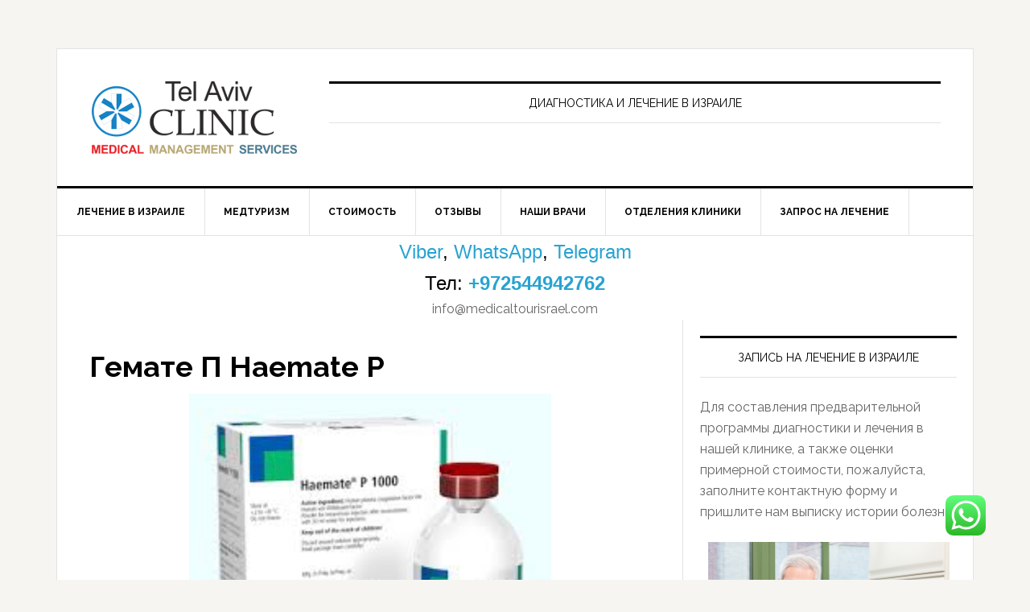

--- FILE ---
content_type: text/html; charset=UTF-8
request_url: https://www.medicaltourisrael.com/?p=13450
body_size: 16694
content:
<!DOCTYPE html>
<html lang="ru-RU">
<head >
<meta charset="UTF-8" />
<meta name="description" content="Купить Гемате П, продам Haemate P: описание, инструкция, отзывы, цена Гемате П в Израиле и как заказать" />
<meta name="keywords" content="купить Гемате П, продам Haemate P, цена Гемате П, купить Haemate P" />
<meta name="viewport" content="width=device-width, initial-scale=1" />
<title>Купить Гемате П, продам Haemate P, цена и где заказать</title>
<meta name='robots' content='max-image-preview:large' />
	<style>img:is([sizes="auto" i], [sizes^="auto," i]) { contain-intrinsic-size: 3000px 1500px }</style>
	<link rel='dns-prefetch' href='//www.medicaltourisrael.com' />
<link rel='dns-prefetch' href='//static.addtoany.com' />
<link rel='dns-prefetch' href='//fonts.googleapis.com' />
<link rel="alternate" type="application/rss+xml" title="Лечение в Израиле: Tel Aviv CLINIC &raquo; Лента" href="https://www.medicaltourisrael.com/?feed=rss2" />
<link rel="alternate" type="application/rss+xml" title="Лечение в Израиле: Tel Aviv CLINIC &raquo; Лента комментариев" href="https://www.medicaltourisrael.com/?feed=comments-rss2" />
<link rel="canonical" href="https://www.medicaltourisrael.com/?p=13450" />
<script type="text/javascript">
/* <![CDATA[ */
window._wpemojiSettings = {"baseUrl":"https:\/\/s.w.org\/images\/core\/emoji\/16.0.1\/72x72\/","ext":".png","svgUrl":"https:\/\/s.w.org\/images\/core\/emoji\/16.0.1\/svg\/","svgExt":".svg","source":{"concatemoji":"https:\/\/www.medicaltourisrael.com\/wp-includes\/js\/wp-emoji-release.min.js?ver=6.8.3"}};
/*! This file is auto-generated */
!function(s,n){var o,i,e;function c(e){try{var t={supportTests:e,timestamp:(new Date).valueOf()};sessionStorage.setItem(o,JSON.stringify(t))}catch(e){}}function p(e,t,n){e.clearRect(0,0,e.canvas.width,e.canvas.height),e.fillText(t,0,0);var t=new Uint32Array(e.getImageData(0,0,e.canvas.width,e.canvas.height).data),a=(e.clearRect(0,0,e.canvas.width,e.canvas.height),e.fillText(n,0,0),new Uint32Array(e.getImageData(0,0,e.canvas.width,e.canvas.height).data));return t.every(function(e,t){return e===a[t]})}function u(e,t){e.clearRect(0,0,e.canvas.width,e.canvas.height),e.fillText(t,0,0);for(var n=e.getImageData(16,16,1,1),a=0;a<n.data.length;a++)if(0!==n.data[a])return!1;return!0}function f(e,t,n,a){switch(t){case"flag":return n(e,"\ud83c\udff3\ufe0f\u200d\u26a7\ufe0f","\ud83c\udff3\ufe0f\u200b\u26a7\ufe0f")?!1:!n(e,"\ud83c\udde8\ud83c\uddf6","\ud83c\udde8\u200b\ud83c\uddf6")&&!n(e,"\ud83c\udff4\udb40\udc67\udb40\udc62\udb40\udc65\udb40\udc6e\udb40\udc67\udb40\udc7f","\ud83c\udff4\u200b\udb40\udc67\u200b\udb40\udc62\u200b\udb40\udc65\u200b\udb40\udc6e\u200b\udb40\udc67\u200b\udb40\udc7f");case"emoji":return!a(e,"\ud83e\udedf")}return!1}function g(e,t,n,a){var r="undefined"!=typeof WorkerGlobalScope&&self instanceof WorkerGlobalScope?new OffscreenCanvas(300,150):s.createElement("canvas"),o=r.getContext("2d",{willReadFrequently:!0}),i=(o.textBaseline="top",o.font="600 32px Arial",{});return e.forEach(function(e){i[e]=t(o,e,n,a)}),i}function t(e){var t=s.createElement("script");t.src=e,t.defer=!0,s.head.appendChild(t)}"undefined"!=typeof Promise&&(o="wpEmojiSettingsSupports",i=["flag","emoji"],n.supports={everything:!0,everythingExceptFlag:!0},e=new Promise(function(e){s.addEventListener("DOMContentLoaded",e,{once:!0})}),new Promise(function(t){var n=function(){try{var e=JSON.parse(sessionStorage.getItem(o));if("object"==typeof e&&"number"==typeof e.timestamp&&(new Date).valueOf()<e.timestamp+604800&&"object"==typeof e.supportTests)return e.supportTests}catch(e){}return null}();if(!n){if("undefined"!=typeof Worker&&"undefined"!=typeof OffscreenCanvas&&"undefined"!=typeof URL&&URL.createObjectURL&&"undefined"!=typeof Blob)try{var e="postMessage("+g.toString()+"("+[JSON.stringify(i),f.toString(),p.toString(),u.toString()].join(",")+"));",a=new Blob([e],{type:"text/javascript"}),r=new Worker(URL.createObjectURL(a),{name:"wpTestEmojiSupports"});return void(r.onmessage=function(e){c(n=e.data),r.terminate(),t(n)})}catch(e){}c(n=g(i,f,p,u))}t(n)}).then(function(e){for(var t in e)n.supports[t]=e[t],n.supports.everything=n.supports.everything&&n.supports[t],"flag"!==t&&(n.supports.everythingExceptFlag=n.supports.everythingExceptFlag&&n.supports[t]);n.supports.everythingExceptFlag=n.supports.everythingExceptFlag&&!n.supports.flag,n.DOMReady=!1,n.readyCallback=function(){n.DOMReady=!0}}).then(function(){return e}).then(function(){var e;n.supports.everything||(n.readyCallback(),(e=n.source||{}).concatemoji?t(e.concatemoji):e.wpemoji&&e.twemoji&&(t(e.twemoji),t(e.wpemoji)))}))}((window,document),window._wpemojiSettings);
/* ]]> */
</script>
<link rel='stylesheet' id='ht_ctc_main_css-css' href='https://www.medicaltourisrael.com/wp-content/plugins/click-to-chat-for-whatsapp/new/inc/assets/css/main.css?ver=4.33' type='text/css' media='all' />
<link rel='stylesheet' id='news-pro-theme-css' href='https://www.medicaltourisrael.com/wp-content/themes/news-pro/style.css?ver=3.0.2' type='text/css' media='all' />
<style id='wp-emoji-styles-inline-css' type='text/css'>

	img.wp-smiley, img.emoji {
		display: inline !important;
		border: none !important;
		box-shadow: none !important;
		height: 1em !important;
		width: 1em !important;
		margin: 0 0.07em !important;
		vertical-align: -0.1em !important;
		background: none !important;
		padding: 0 !important;
	}
</style>
<link rel='stylesheet' id='wp-block-library-css' href='https://www.medicaltourisrael.com/wp-includes/css/dist/block-library/style.min.css?ver=6.8.3' type='text/css' media='all' />
<style id='classic-theme-styles-inline-css' type='text/css'>
/*! This file is auto-generated */
.wp-block-button__link{color:#fff;background-color:#32373c;border-radius:9999px;box-shadow:none;text-decoration:none;padding:calc(.667em + 2px) calc(1.333em + 2px);font-size:1.125em}.wp-block-file__button{background:#32373c;color:#fff;text-decoration:none}
</style>
<style id='global-styles-inline-css' type='text/css'>
:root{--wp--preset--aspect-ratio--square: 1;--wp--preset--aspect-ratio--4-3: 4/3;--wp--preset--aspect-ratio--3-4: 3/4;--wp--preset--aspect-ratio--3-2: 3/2;--wp--preset--aspect-ratio--2-3: 2/3;--wp--preset--aspect-ratio--16-9: 16/9;--wp--preset--aspect-ratio--9-16: 9/16;--wp--preset--color--black: #000000;--wp--preset--color--cyan-bluish-gray: #abb8c3;--wp--preset--color--white: #ffffff;--wp--preset--color--pale-pink: #f78da7;--wp--preset--color--vivid-red: #cf2e2e;--wp--preset--color--luminous-vivid-orange: #ff6900;--wp--preset--color--luminous-vivid-amber: #fcb900;--wp--preset--color--light-green-cyan: #7bdcb5;--wp--preset--color--vivid-green-cyan: #00d084;--wp--preset--color--pale-cyan-blue: #8ed1fc;--wp--preset--color--vivid-cyan-blue: #0693e3;--wp--preset--color--vivid-purple: #9b51e0;--wp--preset--gradient--vivid-cyan-blue-to-vivid-purple: linear-gradient(135deg,rgba(6,147,227,1) 0%,rgb(155,81,224) 100%);--wp--preset--gradient--light-green-cyan-to-vivid-green-cyan: linear-gradient(135deg,rgb(122,220,180) 0%,rgb(0,208,130) 100%);--wp--preset--gradient--luminous-vivid-amber-to-luminous-vivid-orange: linear-gradient(135deg,rgba(252,185,0,1) 0%,rgba(255,105,0,1) 100%);--wp--preset--gradient--luminous-vivid-orange-to-vivid-red: linear-gradient(135deg,rgba(255,105,0,1) 0%,rgb(207,46,46) 100%);--wp--preset--gradient--very-light-gray-to-cyan-bluish-gray: linear-gradient(135deg,rgb(238,238,238) 0%,rgb(169,184,195) 100%);--wp--preset--gradient--cool-to-warm-spectrum: linear-gradient(135deg,rgb(74,234,220) 0%,rgb(151,120,209) 20%,rgb(207,42,186) 40%,rgb(238,44,130) 60%,rgb(251,105,98) 80%,rgb(254,248,76) 100%);--wp--preset--gradient--blush-light-purple: linear-gradient(135deg,rgb(255,206,236) 0%,rgb(152,150,240) 100%);--wp--preset--gradient--blush-bordeaux: linear-gradient(135deg,rgb(254,205,165) 0%,rgb(254,45,45) 50%,rgb(107,0,62) 100%);--wp--preset--gradient--luminous-dusk: linear-gradient(135deg,rgb(255,203,112) 0%,rgb(199,81,192) 50%,rgb(65,88,208) 100%);--wp--preset--gradient--pale-ocean: linear-gradient(135deg,rgb(255,245,203) 0%,rgb(182,227,212) 50%,rgb(51,167,181) 100%);--wp--preset--gradient--electric-grass: linear-gradient(135deg,rgb(202,248,128) 0%,rgb(113,206,126) 100%);--wp--preset--gradient--midnight: linear-gradient(135deg,rgb(2,3,129) 0%,rgb(40,116,252) 100%);--wp--preset--font-size--small: 13px;--wp--preset--font-size--medium: 20px;--wp--preset--font-size--large: 36px;--wp--preset--font-size--x-large: 42px;--wp--preset--spacing--20: 0.44rem;--wp--preset--spacing--30: 0.67rem;--wp--preset--spacing--40: 1rem;--wp--preset--spacing--50: 1.5rem;--wp--preset--spacing--60: 2.25rem;--wp--preset--spacing--70: 3.38rem;--wp--preset--spacing--80: 5.06rem;--wp--preset--shadow--natural: 6px 6px 9px rgba(0, 0, 0, 0.2);--wp--preset--shadow--deep: 12px 12px 50px rgba(0, 0, 0, 0.4);--wp--preset--shadow--sharp: 6px 6px 0px rgba(0, 0, 0, 0.2);--wp--preset--shadow--outlined: 6px 6px 0px -3px rgba(255, 255, 255, 1), 6px 6px rgba(0, 0, 0, 1);--wp--preset--shadow--crisp: 6px 6px 0px rgba(0, 0, 0, 1);}:where(.is-layout-flex){gap: 0.5em;}:where(.is-layout-grid){gap: 0.5em;}body .is-layout-flex{display: flex;}.is-layout-flex{flex-wrap: wrap;align-items: center;}.is-layout-flex > :is(*, div){margin: 0;}body .is-layout-grid{display: grid;}.is-layout-grid > :is(*, div){margin: 0;}:where(.wp-block-columns.is-layout-flex){gap: 2em;}:where(.wp-block-columns.is-layout-grid){gap: 2em;}:where(.wp-block-post-template.is-layout-flex){gap: 1.25em;}:where(.wp-block-post-template.is-layout-grid){gap: 1.25em;}.has-black-color{color: var(--wp--preset--color--black) !important;}.has-cyan-bluish-gray-color{color: var(--wp--preset--color--cyan-bluish-gray) !important;}.has-white-color{color: var(--wp--preset--color--white) !important;}.has-pale-pink-color{color: var(--wp--preset--color--pale-pink) !important;}.has-vivid-red-color{color: var(--wp--preset--color--vivid-red) !important;}.has-luminous-vivid-orange-color{color: var(--wp--preset--color--luminous-vivid-orange) !important;}.has-luminous-vivid-amber-color{color: var(--wp--preset--color--luminous-vivid-amber) !important;}.has-light-green-cyan-color{color: var(--wp--preset--color--light-green-cyan) !important;}.has-vivid-green-cyan-color{color: var(--wp--preset--color--vivid-green-cyan) !important;}.has-pale-cyan-blue-color{color: var(--wp--preset--color--pale-cyan-blue) !important;}.has-vivid-cyan-blue-color{color: var(--wp--preset--color--vivid-cyan-blue) !important;}.has-vivid-purple-color{color: var(--wp--preset--color--vivid-purple) !important;}.has-black-background-color{background-color: var(--wp--preset--color--black) !important;}.has-cyan-bluish-gray-background-color{background-color: var(--wp--preset--color--cyan-bluish-gray) !important;}.has-white-background-color{background-color: var(--wp--preset--color--white) !important;}.has-pale-pink-background-color{background-color: var(--wp--preset--color--pale-pink) !important;}.has-vivid-red-background-color{background-color: var(--wp--preset--color--vivid-red) !important;}.has-luminous-vivid-orange-background-color{background-color: var(--wp--preset--color--luminous-vivid-orange) !important;}.has-luminous-vivid-amber-background-color{background-color: var(--wp--preset--color--luminous-vivid-amber) !important;}.has-light-green-cyan-background-color{background-color: var(--wp--preset--color--light-green-cyan) !important;}.has-vivid-green-cyan-background-color{background-color: var(--wp--preset--color--vivid-green-cyan) !important;}.has-pale-cyan-blue-background-color{background-color: var(--wp--preset--color--pale-cyan-blue) !important;}.has-vivid-cyan-blue-background-color{background-color: var(--wp--preset--color--vivid-cyan-blue) !important;}.has-vivid-purple-background-color{background-color: var(--wp--preset--color--vivid-purple) !important;}.has-black-border-color{border-color: var(--wp--preset--color--black) !important;}.has-cyan-bluish-gray-border-color{border-color: var(--wp--preset--color--cyan-bluish-gray) !important;}.has-white-border-color{border-color: var(--wp--preset--color--white) !important;}.has-pale-pink-border-color{border-color: var(--wp--preset--color--pale-pink) !important;}.has-vivid-red-border-color{border-color: var(--wp--preset--color--vivid-red) !important;}.has-luminous-vivid-orange-border-color{border-color: var(--wp--preset--color--luminous-vivid-orange) !important;}.has-luminous-vivid-amber-border-color{border-color: var(--wp--preset--color--luminous-vivid-amber) !important;}.has-light-green-cyan-border-color{border-color: var(--wp--preset--color--light-green-cyan) !important;}.has-vivid-green-cyan-border-color{border-color: var(--wp--preset--color--vivid-green-cyan) !important;}.has-pale-cyan-blue-border-color{border-color: var(--wp--preset--color--pale-cyan-blue) !important;}.has-vivid-cyan-blue-border-color{border-color: var(--wp--preset--color--vivid-cyan-blue) !important;}.has-vivid-purple-border-color{border-color: var(--wp--preset--color--vivid-purple) !important;}.has-vivid-cyan-blue-to-vivid-purple-gradient-background{background: var(--wp--preset--gradient--vivid-cyan-blue-to-vivid-purple) !important;}.has-light-green-cyan-to-vivid-green-cyan-gradient-background{background: var(--wp--preset--gradient--light-green-cyan-to-vivid-green-cyan) !important;}.has-luminous-vivid-amber-to-luminous-vivid-orange-gradient-background{background: var(--wp--preset--gradient--luminous-vivid-amber-to-luminous-vivid-orange) !important;}.has-luminous-vivid-orange-to-vivid-red-gradient-background{background: var(--wp--preset--gradient--luminous-vivid-orange-to-vivid-red) !important;}.has-very-light-gray-to-cyan-bluish-gray-gradient-background{background: var(--wp--preset--gradient--very-light-gray-to-cyan-bluish-gray) !important;}.has-cool-to-warm-spectrum-gradient-background{background: var(--wp--preset--gradient--cool-to-warm-spectrum) !important;}.has-blush-light-purple-gradient-background{background: var(--wp--preset--gradient--blush-light-purple) !important;}.has-blush-bordeaux-gradient-background{background: var(--wp--preset--gradient--blush-bordeaux) !important;}.has-luminous-dusk-gradient-background{background: var(--wp--preset--gradient--luminous-dusk) !important;}.has-pale-ocean-gradient-background{background: var(--wp--preset--gradient--pale-ocean) !important;}.has-electric-grass-gradient-background{background: var(--wp--preset--gradient--electric-grass) !important;}.has-midnight-gradient-background{background: var(--wp--preset--gradient--midnight) !important;}.has-small-font-size{font-size: var(--wp--preset--font-size--small) !important;}.has-medium-font-size{font-size: var(--wp--preset--font-size--medium) !important;}.has-large-font-size{font-size: var(--wp--preset--font-size--large) !important;}.has-x-large-font-size{font-size: var(--wp--preset--font-size--x-large) !important;}
:where(.wp-block-post-template.is-layout-flex){gap: 1.25em;}:where(.wp-block-post-template.is-layout-grid){gap: 1.25em;}
:where(.wp-block-columns.is-layout-flex){gap: 2em;}:where(.wp-block-columns.is-layout-grid){gap: 2em;}
:root :where(.wp-block-pullquote){font-size: 1.5em;line-height: 1.6;}
</style>
<link rel='stylesheet' id='dashicons-css' href='https://www.medicaltourisrael.com/wp-includes/css/dashicons.min.css?ver=6.8.3' type='text/css' media='all' />
<link rel='stylesheet' id='google-fonts-css' href='//fonts.googleapis.com/css?family=Raleway%3A400%2C700%7CPathway+Gothic+One&#038;ver=3.0.2' type='text/css' media='all' />
<link rel='stylesheet' id='recent-posts-widget-with-thumbnails-public-style-css' href='https://www.medicaltourisrael.com/wp-content/plugins/recent-posts-widget-with-thumbnails/public.css?ver=7.1.1' type='text/css' media='all' />
<link rel='stylesheet' id='addtoany-css' href='https://www.medicaltourisrael.com/wp-content/plugins/add-to-any/addtoany.min.css?ver=1.16' type='text/css' media='all' />
<script type="text/javascript" src="https://www.medicaltourisrael.com/wp-includes/js/jquery/jquery.min.js?ver=3.7.1" id="jquery-core-js"></script>
<script type="text/javascript" src="https://www.medicaltourisrael.com/wp-includes/js/jquery/jquery-migrate.min.js?ver=3.4.1" id="jquery-migrate-js"></script>
<script type="text/javascript" id="addtoany-core-js-before">
/* <![CDATA[ */
window.a2a_config=window.a2a_config||{};a2a_config.callbacks=[];a2a_config.overlays=[];a2a_config.templates={};a2a_localize = {
	Share: "Отправить",
	Save: "Сохранить",
	Subscribe: "Подписаться",
	Email: "E-mail",
	Bookmark: "В закладки!",
	ShowAll: "Показать все",
	ShowLess: "Показать остальное",
	FindServices: "Найти сервис(ы)",
	FindAnyServiceToAddTo: "Найти сервис и добавить",
	PoweredBy: "Работает на",
	ShareViaEmail: "Поделиться по электронной почте",
	SubscribeViaEmail: "Подписаться по электронной почте",
	BookmarkInYourBrowser: "Добавить в закладки",
	BookmarkInstructions: "Нажмите Ctrl+D или \u2318+D, чтобы добавить страницу в закладки",
	AddToYourFavorites: "Добавить в Избранное",
	SendFromWebOrProgram: "Отправлять с любого email-адреса или email-программы",
	EmailProgram: "Почтовая программа",
	More: "Подробнее&#8230;",
	ThanksForSharing: "Спасибо, что поделились!",
	ThanksForFollowing: "Спасибо за подписку!"
};
/* ]]> */
</script>
<script type="text/javascript" defer src="https://static.addtoany.com/menu/page.js" id="addtoany-core-js"></script>
<script type="text/javascript" defer src="https://www.medicaltourisrael.com/wp-content/plugins/add-to-any/addtoany.min.js?ver=1.1" id="addtoany-jquery-js"></script>
<script type="text/javascript" src="https://www.medicaltourisrael.com/wp-content/themes/news-pro/js/responsive-menu.js?ver=1.0.0" id="news-responsive-menu-js"></script>
<link rel="https://api.w.org/" href="https://www.medicaltourisrael.com/index.php?rest_route=/" /><link rel="alternate" title="JSON" type="application/json" href="https://www.medicaltourisrael.com/index.php?rest_route=/wp/v2/posts/13450" /><link rel="EditURI" type="application/rsd+xml" title="RSD" href="https://www.medicaltourisrael.com/xmlrpc.php?rsd" />
<link rel="alternate" title="oEmbed (JSON)" type="application/json+oembed" href="https://www.medicaltourisrael.com/index.php?rest_route=%2Foembed%2F1.0%2Fembed&#038;url=https%3A%2F%2Fwww.medicaltourisrael.com%2F%3Fp%3D13450" />
<link rel="alternate" title="oEmbed (XML)" type="text/xml+oembed" href="https://www.medicaltourisrael.com/index.php?rest_route=%2Foembed%2F1.0%2Fembed&#038;url=https%3A%2F%2Fwww.medicaltourisrael.com%2F%3Fp%3D13450&#038;format=xml" />
<style type="text/css">.site-title a { background: url(https://www.medicaltourisrael.com/wp-content/uploads/2016/09/LOGO_tel_aviv_clinic.png) no-repeat !important; }</style>
<meta name="google-site-verification" content="pnmW9Zf1xaZjGkqpphf3-q4SBfEvw8NQ_HUuGZjrmY4" />
<meta name="yandex-verification" content="730a054c25022660" /><link rel="icon" href="https://www.medicaltourisrael.com/wp-content/uploads/2016/09/cropped-Tel_Aviv_CLINIC_400x400-32x32.jpg" sizes="32x32" />
<link rel="icon" href="https://www.medicaltourisrael.com/wp-content/uploads/2016/09/cropped-Tel_Aviv_CLINIC_400x400-192x192.jpg" sizes="192x192" />
<link rel="apple-touch-icon" href="https://www.medicaltourisrael.com/wp-content/uploads/2016/09/cropped-Tel_Aviv_CLINIC_400x400-180x180.jpg" />
<meta name="msapplication-TileImage" content="https://www.medicaltourisrael.com/wp-content/uploads/2016/09/cropped-Tel_Aviv_CLINIC_400x400-270x270.jpg" />
</head>
<body class="wp-singular post-template-default single single-post postid-13450 single-format-standard wp-theme-genesis wp-child-theme-news-pro custom-header header-image content-sidebar genesis-breadcrumbs-hidden genesis-footer-widgets-hidden news-pro-blue" itemscope itemtype="https://schema.org/WebPage"><div class="site-container"><header class="site-header" itemscope itemtype="https://schema.org/WPHeader"><div class="wrap"><div class="title-area"><p class="site-title" itemprop="headline"><a href="https://www.medicaltourisrael.com/">Лечение в Израиле: Tel Aviv CLINIC</a></p></div><div class="widget-area header-widget-area"><section id="text-10" class="widget widget_text"><div class="widget-wrap"><h4 class="widget-title widgettitle">Диагностика и лечение в Израиле</h4>
			<div class="textwidget"></div>
		</div></section>
</div></div></header><nav class="nav-primary" aria-label="Main" itemscope itemtype="https://schema.org/SiteNavigationElement"><div class="wrap"><ul id="menu-%d0%bd%d0%be%d0%b2%d0%be%d0%b5" class="menu genesis-nav-menu menu-primary"><li id="menu-item-6074" class="menu-item menu-item-type-custom menu-item-object-custom menu-item-home menu-item-has-children menu-item-6074"><a href="https://www.medicaltourisrael.com" itemprop="url"><span itemprop="name">ЛЕЧЕНИЕ В ИЗРАИЛЕ</span></a>
<ul class="sub-menu">
	<li id="menu-item-6078" class="menu-item menu-item-type-custom menu-item-object-custom menu-item-6078"><a href="https://www.medicaltourisrael.com/?p=944" title="Лечение в Израиле без посредников" itemprop="url"><span itemprop="name">ЛЕЧЕНИЕ БЕЗ ПОСРЕДНИКОВ</span></a></li>
	<li id="menu-item-7915" class="menu-item menu-item-type-post_type menu-item-object-post menu-item-7915"><a href="https://www.medicaltourisrael.com/?p=701" itemprop="url"><span itemprop="name">КЛИНИКИ ИЗРАИЛЯ</span></a></li>
</ul>
</li>
<li id="menu-item-6077" class="menu-item menu-item-type-custom menu-item-object-custom menu-item-has-children menu-item-6077"><a href="https://www.medicaltourisrael.com/?p=502" title="Медицинский туризм" itemprop="url"><span itemprop="name">МЕДТУРИЗМ</span></a>
<ul class="sub-menu">
	<li id="menu-item-10994" class="menu-item menu-item-type-custom menu-item-object-custom menu-item-10994"><a href="https://www.medicaltourisrael.com/?attachment_id=10591" itemprop="url"><span itemprop="name">КАК ОРГАНИЗОВАТЬ ПОЕЗДКУ</span></a></li>
</ul>
</li>
<li id="menu-item-6073" class="menu-item menu-item-type-custom menu-item-object-custom menu-item-has-children menu-item-6073"><a href="https://www.medicaltourisrael.com/?p=613" title="Цены на лечение в Израиле" itemprop="url"><span itemprop="name">СТОИМОСТЬ</span></a>
<ul class="sub-menu">
	<li id="menu-item-7890" class="menu-item menu-item-type-post_type menu-item-object-post menu-item-7890"><a href="https://www.medicaltourisrael.com/?p=7812" title="Сколько стоит лечение в Израиле" itemprop="url"><span itemprop="name">СКОЛЬКО СТОИТ</span></a></li>
	<li id="menu-item-6076" class="menu-item menu-item-type-custom menu-item-object-custom menu-item-6076"><a href="https://www.medicaltourisrael.com/?p=475" itemprop="url"><span itemprop="name">КАК УМЕНЬШИТЬ РАСХОДЫ</span></a></li>
</ul>
</li>
<li id="menu-item-6075" class="menu-item menu-item-type-custom menu-item-object-custom menu-item-has-children menu-item-6075"><a href="https://www.medicaltourisrael.com/?p=1110" title="Отзывы о лечении в Израиле" itemprop="url"><span itemprop="name">ОТЗЫВЫ</span></a>
<ul class="sub-menu">
	<li id="menu-item-6373" class="menu-item menu-item-type-custom menu-item-object-custom menu-item-6373"><a href="https://www.medicaltourisrael.com/?p=6351" title="Мнение экспертов" itemprop="url"><span itemprop="name">РЕКОМЕНДАЦИИ</span></a></li>
</ul>
</li>
<li id="menu-item-6080" class="menu-item menu-item-type-custom menu-item-object-custom menu-item-has-children menu-item-6080"><a href="https://www.medicaltourisrael.com/?p=312" title="Лучшие врачи Израиля" itemprop="url"><span itemprop="name">НАШИ ВРАЧИ</span></a>
<ul class="sub-menu">
	<li id="menu-item-6081" class="menu-item menu-item-type-custom menu-item-object-custom menu-item-6081"><a href="https://www.medicaltourisrael.com/?page_id=544" itemprop="url"><span itemprop="name">КОНСУЛЬТАЦИЯ ВРАЧА</span></a></li>
</ul>
</li>
<li id="menu-item-6082" class="menu-item menu-item-type-custom menu-item-object-custom menu-item-has-children menu-item-6082"><a href="https://www.medicaltourisrael.com/?page_id=5267" itemprop="url"><span itemprop="name">ОТДЕЛЕНИЯ КЛИНИКИ</span></a>
<ul class="sub-menu">
	<li id="menu-item-6083" class="menu-item menu-item-type-custom menu-item-object-custom menu-item-6083"><a href="https://www.medicaltourisrael.com/?page_id=4588" itemprop="url"><span itemprop="name">МЕЖДУНАРОДНЫЙ ОТДЕЛ</span></a></li>
	<li id="menu-item-6084" class="menu-item menu-item-type-custom menu-item-object-custom menu-item-has-children menu-item-6084"><a href="https://www.medicaltourisrael.com/?p=928" title="Обследование в Израиле" itemprop="url"><span itemprop="name">ДИАГНОСТИКА</span></a>
	<ul class="sub-menu">
		<li id="menu-item-19941" class="menu-item menu-item-type-post_type menu-item-object-post menu-item-19941"><a href="https://www.medicaltourisrael.com/?p=1320" title="Реабилитация в Израиле" itemprop="url"><span itemprop="name">РЕАБИЛИТАЦИЯ</span></a></li>
	</ul>
</li>
	<li id="menu-item-6108" class="menu-item menu-item-type-custom menu-item-object-custom menu-item-has-children menu-item-6108"><a href="https://www.medicaltourisrael.com/?p=386" title="Лечение рака в Израиле" itemprop="url"><span itemprop="name">ОНКОЛОГИЯ</span></a>
	<ul class="sub-menu">
		<li id="menu-item-8404" class="menu-item menu-item-type-post_type menu-item-object-post menu-item-8404"><a href="https://www.medicaltourisrael.com/?p=603" title="Онкологический центр в Израиле" itemprop="url"><span itemprop="name">Онкоцентр Tel Aviv CLINIC</span></a></li>
	</ul>
</li>
	<li id="menu-item-6158" class="menu-item menu-item-type-custom menu-item-object-custom menu-item-6158"><a href="https://www.medicaltourisrael.com/?p=70" title="Операция в Израиле" itemprop="url"><span itemprop="name">ХИРУРГИЯ</span></a></li>
	<li id="menu-item-6086" class="menu-item menu-item-type-custom menu-item-object-custom menu-item-6086"><a href="https://www.medicaltourisrael.com/?p=390" itemprop="url"><span itemprop="name">ГАСТРОЭНТЕРОЛОГИЯ</span></a></li>
	<li id="menu-item-6096" class="menu-item menu-item-type-custom menu-item-object-custom menu-item-6096"><a href="https://www.medicaltourisrael.com/?p=954" itemprop="url"><span itemprop="name">ЭНДОКРИНОЛОГИЯ</span></a></li>
	<li id="menu-item-6099" class="menu-item menu-item-type-custom menu-item-object-custom menu-item-6099"><a href="https://www.medicaltourisrael.com/?p=392" itemprop="url"><span itemprop="name">ГИНЕКОЛОГИЯ</span></a></li>
	<li id="menu-item-6105" class="menu-item menu-item-type-custom menu-item-object-custom menu-item-6105"><a href="https://www.medicaltourisrael.com/?p=216" itemprop="url"><span itemprop="name">КАРДИОЛОГИЯ</span></a></li>
	<li id="menu-item-6111" class="menu-item menu-item-type-custom menu-item-object-custom menu-item-6111"><a href="https://www.medicaltourisrael.com/?p=3094" itemprop="url"><span itemprop="name">КАРДИОХИРУРГИЯ</span></a></li>
	<li id="menu-item-6118" class="menu-item menu-item-type-custom menu-item-object-custom menu-item-6118"><a href="https://www.medicaltourisrael.com/?p=228" itemprop="url"><span itemprop="name">НЕВРОЛОГИЯ</span></a></li>
	<li id="menu-item-6125" class="menu-item menu-item-type-custom menu-item-object-custom menu-item-6125"><a href="https://www.medicaltourisrael.com/?p=230" itemprop="url"><span itemprop="name">НЕЙРОХИРУРГИЯ</span></a></li>
	<li id="menu-item-6134" class="menu-item menu-item-type-custom menu-item-object-custom menu-item-6134"><a href="https://www.medicaltourisrael.com/?p=2354" itemprop="url"><span itemprop="name">ГЕМАТОЛОГИЯ</span></a></li>
	<li id="menu-item-6142" class="menu-item menu-item-type-custom menu-item-object-custom menu-item-6142"><a href="https://www.medicaltourisrael.com/?p=388" itemprop="url"><span itemprop="name">ОРТОПЕДИЯ</span></a></li>
	<li id="menu-item-6151" class="menu-item menu-item-type-custom menu-item-object-custom menu-item-6151"><a href="https://www.medicaltourisrael.com/?p=1834" itemprop="url"><span itemprop="name">УРОЛОГИЯ</span></a></li>
	<li id="menu-item-6154" class="menu-item menu-item-type-custom menu-item-object-custom menu-item-6154"><a href="https://www.medicaltourisrael.com/?p=1667" title="Глазная клиника в Израиле" itemprop="url"><span itemprop="name">ОФТАЛЬМОЛОГИЯ</span></a></li>
	<li id="menu-item-6156" class="menu-item menu-item-type-custom menu-item-object-custom menu-item-6156"><a href="https://www.medicaltourisrael.com/?p=289" title="Ухо горло нос" itemprop="url"><span itemprop="name">ОТОЛАРИНГОЛОГИЯ ЛОР</span></a></li>
	<li id="menu-item-6162" class="menu-item menu-item-type-custom menu-item-object-custom menu-item-6162"><a href="https://www.medicaltourisrael.com/?p=2260" itemprop="url"><span itemprop="name">ДЕРМАТОЛОГИЯ</span></a></li>
	<li id="menu-item-12099" class="menu-item menu-item-type-custom menu-item-object-custom menu-item-12099"><a href="https://www.medicaltourisrael.com/?p=2906" title="Лечение зубов" itemprop="url"><span itemprop="name">СТОМАТОЛОГИЯ</span></a></li>
	<li id="menu-item-17842" class="menu-item menu-item-type-post_type menu-item-object-post menu-item-17842"><a href="https://www.medicaltourisrael.com/?p=9397" title="Пульмонология в Израиле" itemprop="url"><span itemprop="name">ПУЛЬМОНОЛОГИЯ</span></a></li>
	<li id="menu-item-17843" class="menu-item menu-item-type-post_type menu-item-object-post menu-item-17843"><a href="https://www.medicaltourisrael.com/?p=10683" title="Проктология в Израиле" itemprop="url"><span itemprop="name">ПРОКТОЛОГИЯ</span></a></li>
</ul>
</li>
<li id="menu-item-6157" class="menu-item menu-item-type-custom menu-item-object-custom menu-item-has-children menu-item-6157"><a href="https://www.medicaltourisrael.com/?page_id=9" title="Заявка на лечение в Израиле" itemprop="url"><span itemprop="name">ЗАПРОС НА ЛЕЧЕНИЕ</span></a>
<ul class="sub-menu">
	<li id="menu-item-12804" class="menu-item menu-item-type-post_type menu-item-object-post menu-item-12804"><a href="https://www.medicaltourisrael.com/?p=10408" title="Где купить лекарство" itemprop="url"><span itemprop="name">АПТЕКА</span></a></li>
</ul>
</li>
</ul></div></nav><center><font size="5" color="Black" face="Arial"><a title="Вайбер" href="viber://add?number=972544942762">Viber</a>, <a title="Ватсап" href="whatsapp://send?phone=+972544942762">WhatsApp</a>,  <a title="Телеграмм" href="tg://resolve?domain=tel_aviv_clinic">Telegram</a><br>Тел: <strong><a title="Позвонить" href="tel:+972544942762">+972544942762</a></font></strong>  <br><a href="/cdn-cgi/l/email-protection" class="__cf_email__" data-cfemail="4d24232b220d202829242e2c213922383f243e3f2c2821632e2220">[email&#160;protected]</a></center><div class="site-inner"><div class="content-sidebar-wrap"><main class="content"><article class="post-13450 post type-post status-publish format-standard has-post-thumbnail category-lecheniye-v-israile entry" aria-label="Гемате П Haemate P" itemscope itemtype="https://schema.org/CreativeWork"><header class="entry-header"><h1 class="entry-title" itemprop="headline">Гемате П Haemate P</h1>
</header><div class="entry-content" itemprop="text"><p><img decoding="async" class="aligncenter size-full wp-image-13451" src="https://www.medicaltourisrael.com/wp-content/uploads/2019/04/Haemate_P.jpeg" alt="Купить Гемате П, продам Haemate P, цена Гемате П, купить Haemate P" width="450" height="380" srcset="https://www.medicaltourisrael.com/wp-content/uploads/2019/04/Haemate_P.jpeg 450w, https://www.medicaltourisrael.com/wp-content/uploads/2019/04/Haemate_P-300x253.jpeg 300w" sizes="(max-width: 450px) 100vw, 450px" /></p>
<p><strong>Гемате П Haemate P</strong> 1000 МЕ 1 флакон 15 мл, действующие вещества – 1000 международных единиц (МЕ) человеческого фактора свертывания плазмы VIII и 2400 МЕ фактора Виллебранда. Препарат относится к фармакотерапевтической группе: коагулянты (в том числе факторы свертывания крови), гемостатики.</p>
<ul>
<li>Гемате П Haemate P – это лекарство, полученное из человеческой плазмы (жидкая часть крови). Оно содержит фактор Виллебранда человека и фактор свертывания крови человека VIII. Используется для предотвращения или остановки кровотечения, вызванного недостатком фактора VIII (гемофилия А) или фактора фон Виллебранда (болезнь фон Виллебранда) в крови. Оба эти фактора необходимы для образования тромбов, которые помогают остановить кровотечение.</li>
<li>Болезнь фон Виллебранда (VWD): Гемате П используется для профилактики и лечения кровотечений или хирургических кровотечений, вызванных отсутствием фактора фон Виллебранда, когда лечение десмопрессином (DDAVP) само по себе неэффективно или противопоказано.</li>
<li>Гемофилия A (врожденный дефицит фактора VIII): Гемате П используется для предотвращения или остановки кровотечений, вызванных отсутствием фактора VIII в крови. Также может использоваться для лечения приобретенного дефицита фактора VIII и для лечения пациентов с антителами против фактора VIII.</li>
</ul>
<div class="su-spoiler su-spoiler-style-fancy su-spoiler-icon-arrow-circle-2 su-spoiler-closed" data-scroll-offset="0" data-anchor-in-url="no"><div class="su-spoiler-title" tabindex="0" role="button"><span class="su-spoiler-icon"></span>Инструкция Гемате П Haemate P и дозировка</div><div class="su-spoiler-content su-u-clearfix su-u-trim">При Болезни Виллебранда: обычно 1 МЕ/кг VWF: RCo повышает циркулирующий уровень VWF: RCo на 0,02 МЕ/мл (2%). Должны быть достигнуты уровни VWF: RCo более 0,6 МЕ/мл (60%) и FVIII: C более 0,4 МЕ/мл (40%). Обычно для достижения гемостаза рекомендуется 40–80 МЕ/кг массы тела VWF: RCo и 20–40 МЕ/кг массы тела FVIII: C.</p>
<p>При профилактике кровотечений в случае операции или тяжелой травмы: для предотвращения чрезмерного кровотечения во время или после операции инъекцию следует начинать за 1-2 часа до хирургического вмешательства. Соответствующая доза должна вводиться повторно каждые 12-24 часа. Доза и продолжительность лечения будут зависеть от клинического состояния пациента, типа и тяжести кровотечения и уровней VWF: RCo и FVIII: C.</p>
<p>Способ применения: внутривенная инъекция или инфузия. Перед введением препарат должен быть нагрет до комнатной температуры, а затем восстановлен в соответствии с инструкцией. Затем препарат следует вводить медленно внутривенно, с удобной для пациента скоростью. Если требуется ввести большой объем, альтернативным вариантом является инфузия. Скорость вливания не должна превышать 4 мл в минуту. Пациент должен наблюдаться в отношении любой немедленной реакции.</p>
<p>В случае возникновения каких-либо реакций, которые могут быть связаны с приемом Хемате П, скорость инфузии следует уменьшить или при необходимости прекратить введение. Если лекарство не применяется немедленно, хранение при комнатной температуре не должно превышать 8 часов. После того, как препарат перенесен в шприц, его следует немедленно использовать.</div></div>
<div class="su-spoiler su-spoiler-style-fancy su-spoiler-icon-arrow-circle-2 su-spoiler-closed" data-scroll-offset="0" data-anchor-in-url="no"><div class="su-spoiler-title" tabindex="0" role="button"><span class="su-spoiler-icon"></span>Побочные эффекты Гемате П Haemate P</div><div class="su-spoiler-content su-u-clearfix su-u-trim">Как и все лекарства, Гемате П может вызывать побочные эффекты, хотя они развиваются не у всех. Редкие побочные реакции (менее 1 на 1000 человек): лихорадка, озноб, приливы, покраснение, отек, жжение и покалывание вокруг места инъекции/вливания, зуд, сыпь, головная боль, головокружение, тошнота, хрипы, учащенное сердцебиение, тревожность, усталость.</div></div>
<p>В интернете есть много объявлений: продам Гемате П, продам Haemate P… Как правило, это рекламируют люди, которые продают Гемате П дешевле, чем это стоит в аптеке, получающей препарат напрямую от производителя. Предложений продам Haemate P стоит остерегаться, так как происхождение лекарства не известно, а поддельные не лечат, а стоят тоже дорого.</p>
<p>Купить Гемате П Haemate P можно в России: Москве или Санкт Петербурге, но есть большой риск получить подделку. Лучше всего заказать и <a href="https://www.medicaltourisrael.com/?p=10408">купить лекарство в израильской аптеке</a> через наш международный отдел. У нас 100% гарантия, что препарат настоящий и оригинальный, а также возможна доставка в Россию и другие страны бывшего ссср.</p>
<p>Цена Гемате П Haemate P за флакон 1000IU/15мл &#8212; <span style="color: #ff0000;">$690</span>. При самовывозе лекарства в нашем аэропорту можно получить возврат Tax-Free до 15-17% от стоимости лекарства.</p>
<h5><span style="color: #ff0000;">Чтобы купить Гемате П Haemate P</span></h5>
[easy-contact]
<div class="addtoany_share_save_container addtoany_content addtoany_content_bottom"><div class="a2a_kit a2a_kit_size_32 addtoany_list" data-a2a-url="https://www.medicaltourisrael.com/?p=13450" data-a2a-title="Гемате П Haemate P"><a class="a2a_button_twitter" href="https://www.addtoany.com/add_to/twitter?linkurl=https%3A%2F%2Fwww.medicaltourisrael.com%2F%3Fp%3D13450&amp;linkname=%D0%93%D0%B5%D0%BC%D0%B0%D1%82%D0%B5%20%D0%9F%20Haemate%20P" title="Twitter" rel="nofollow noopener" target="_blank"></a><a class="a2a_button_telegram" href="https://www.addtoany.com/add_to/telegram?linkurl=https%3A%2F%2Fwww.medicaltourisrael.com%2F%3Fp%3D13450&amp;linkname=%D0%93%D0%B5%D0%BC%D0%B0%D1%82%D0%B5%20%D0%9F%20Haemate%20P" title="Telegram" rel="nofollow noopener" target="_blank"></a><a class="a2a_button_vk" href="https://www.addtoany.com/add_to/vk?linkurl=https%3A%2F%2Fwww.medicaltourisrael.com%2F%3Fp%3D13450&amp;linkname=%D0%93%D0%B5%D0%BC%D0%B0%D1%82%D0%B5%20%D0%9F%20Haemate%20P" title="VK" rel="nofollow noopener" target="_blank"></a><a class="a2a_button_odnoklassniki" href="https://www.addtoany.com/add_to/odnoklassniki?linkurl=https%3A%2F%2Fwww.medicaltourisrael.com%2F%3Fp%3D13450&amp;linkname=%D0%93%D0%B5%D0%BC%D0%B0%D1%82%D0%B5%20%D0%9F%20Haemate%20P" title="Odnoklassniki" rel="nofollow noopener" target="_blank"></a><a class="a2a_button_viber" href="https://www.addtoany.com/add_to/viber?linkurl=https%3A%2F%2Fwww.medicaltourisrael.com%2F%3Fp%3D13450&amp;linkname=%D0%93%D0%B5%D0%BC%D0%B0%D1%82%D0%B5%20%D0%9F%20Haemate%20P" title="Viber" rel="nofollow noopener" target="_blank"></a><a class="a2a_button_whatsapp" href="https://www.addtoany.com/add_to/whatsapp?linkurl=https%3A%2F%2Fwww.medicaltourisrael.com%2F%3Fp%3D13450&amp;linkname=%D0%93%D0%B5%D0%BC%D0%B0%D1%82%D0%B5%20%D0%9F%20Haemate%20P" title="WhatsApp" rel="nofollow noopener" target="_blank"></a><a class="a2a_dd addtoany_share_save addtoany_share" href="https://www.addtoany.com/share"></a></div></div></div><footer class="entry-footer"></footer></article></main><aside class="sidebar sidebar-primary widget-area" role="complementary" aria-label="Основной сайдбар" itemscope itemtype="https://schema.org/WPSideBar"><section id="text-2" class="widget widget_text"><div class="widget-wrap"><h4 class="widget-title widgettitle">Запись на лечение в Израиле</h4>
			<div class="textwidget"><p>Для составления предварительной программы диагностики и лечения в нашей клинике, а также оценки примерной стоимости, пожалуйста, заполните контактную форму и пришлите нам выписку истории болезни.</p>
<p><center><img decoding="async" src="https://www.medicaltourisrael.com/wp-content/uploads/2013/09/medical-office-reception.jpg" alt="Лечение в Израиле - официальный сайт" width="300" /></center><span style="color: black; font-family: Arial; font-size: medium;"><b>Свяжитесь с нами:</b></span><br />
<span style="color: black; font-family: Arial; font-size: large;"><strong>Tel Aviv CLINIC</strong><br />
<a title="Viber" href="viber://add?number=972544942762">Viber</a>, <a title="WhatsApp" href="whatsapp://send?phone=+972544942762">WhatsApp</a>, <a title="Telegram" href="tg://resolve?domain=tel_aviv_clinic">Telegram</a><br />
Тел: <a title="Позвонить" href="tel:+972544942762">+972544942762</a></span><br />
Эл. почта:<br />
<a href="/cdn-cgi/l/email-protection" class="__cf_email__" data-cfemail="b6dfd8d0d9f6dbd3d2dfd5d7dac2d9c3c4dfc5c4d7d3da98d5d9db">[email&#160;protected]</a><br />
Иностранных пациентов<br />
консультируем 24/7<br />
Адрес: ул. Вайцман 14,<br />
Тель Авив, Израиль</p>
<p>&nbsp;</p>
</div>
		</div></section>
<section id="text-14" class="widget widget_text"><div class="widget-wrap">			<div class="textwidget"><p><center><img decoding="async" src="https://www.medicaltourisrael.com/wp-content/uploads/2018/01/Tel_Aviv_CLINIC_400x400.jpg" alt="Tel Aviv CLINIC - официальный сайт" width="220" /></center>Материалы, размещенные на нашем сайте, носят информационный характер и не должны использоваться в качестве медицинских рекомендаций.</p>
<p>Постановка диагноза и выбор метода лечения за рубежом — функция лечащего врача! Самолечение неприемлемо. </p>
<p>За возможные негативные последствия, возникшие в результате использования информации, размещенной на сайте, мы ответственности не несём.</p>
</div>
		</div></section>
<section id="recent-posts-widget-with-thumbnails-2" class="widget recent-posts-widget-with-thumbnails"><div class="widget-wrap">
<div id="rpwwt-recent-posts-widget-with-thumbnails-2" class="rpwwt-widget">
<h4 class="widget-title widgettitle">Новое в медицине</h4>

	<ul>
		<li><a href="https://www.medicaltourisrael.com/?p=16691"><img width="75" height="75" src="https://www.medicaltourisrael.com/wp-content/uploads/2020/07/Actimmune_Interferon_gamma_1b-150x150.jpeg" class="attachment-75x75 size-75x75 wp-post-image" alt="" decoding="async" loading="lazy" /><span class="rpwwt-post-title">Актиммун Интерферон гамма-1b Actimmune Interferon gamma-1b</span></a></li>
		<li><a href="https://www.medicaltourisrael.com/?p=10481"><img width="75" height="75" src="https://www.medicaltourisrael.com/wp-content/uploads/2017/10/Professor_Nir_Peled-150x150.jpg" class="attachment-75x75 size-75x75" alt="" decoding="async" loading="lazy" /><span class="rpwwt-post-title">Профессор Нир Пелед, онколог, пульмонолог</span></a></li>
		<li><a href="https://www.medicaltourisrael.com/?p=17737"><img width="75" height="75" src="https://www.medicaltourisrael.com/wp-content/uploads/2021/01/Chloramphenicol_Chloromycetin-150x150.png" class="attachment-75x75 size-75x75 wp-post-image" alt="" decoding="async" loading="lazy" /><span class="rpwwt-post-title">Хлорамфеникол Хлоромицетин Chloramphenicol Chloromycetin</span></a></li>
		<li><a href="https://www.medicaltourisrael.com/?p=1944"><img width="75" height="75" src="https://www.medicaltourisrael.com/wp-content/uploads/2011/04/glioblastoma-110x110.jpg" class="attachment-75x75 size-75x75 wp-post-image" alt="" decoding="async" loading="lazy" srcset="https://www.medicaltourisrael.com/wp-content/uploads/2011/04/glioblastoma-110x110.jpg 110w, https://www.medicaltourisrael.com/wp-content/uploads/2011/04/glioblastoma-150x150.jpg 150w, https://www.medicaltourisrael.com/wp-content/uploads/2011/04/glioblastoma-50x50.jpg 50w" sizes="auto, (max-width: 75px) 100vw, 75px" /><span class="rpwwt-post-title">Лечение глиобластомы в Израиле</span></a></li>
		<li><a href="https://www.medicaltourisrael.com/?p=13098"><img width="75" height="75" src="https://www.medicaltourisrael.com/wp-content/uploads/2019/02/Benlista_Belimumab-150x150.jpeg" class="attachment-75x75 size-75x75 wp-post-image" alt="" decoding="async" loading="lazy" /><span class="rpwwt-post-title">Бенлиста Белимумаб Benlysta Belimumab</span></a></li>
		<li><a href="https://www.medicaltourisrael.com/?p=12201"><img width="75" height="75" src="https://www.medicaltourisrael.com/wp-content/uploads/2018/09/sindrom_korotkoy_kishki_lecheniye-150x150.jpeg" class="attachment-75x75 size-75x75 wp-post-image" alt="" decoding="async" loading="lazy" /><span class="rpwwt-post-title">Лечение синдрома короткой кишки в Израиле</span></a></li>
		<li><a href="https://www.medicaltourisrael.com/?p=7941"><img width="75" height="75" src="https://www.medicaltourisrael.com/wp-content/uploads/2016/11/Prof_Naftali_Freud-150x150.jpg" class="attachment-75x75 size-75x75 wp-post-image" alt="" decoding="async" loading="lazy" /><span class="rpwwt-post-title">Профессор Нафтали Фрейд, детский хирург</span></a></li>
	</ul>
</div><!-- .rpwwt-widget -->
</div></section>
<section id="text-15" class="widget widget_text"><div class="widget-wrap"><h4 class="widget-title widgettitle">Вопросы и ответы в Telegram</h4>
			<div class="textwidget"><p><span style="color: black; font-family: Arial; font-size: large;">Подпишитесь на наш <a href="https://t.me/telavivclinic" target="_blank" rel="noopener"><strong>медицинский канал в Telegram</strong></a> &#8212; уникальный источник информации для иностранных пациентов, интересующихся организацией диагностики и лечения за рубежом.</span></p>
</div>
		</div></section>
<section id="search-2" class="widget widget_search"><div class="widget-wrap"><h4 class="widget-title widgettitle">Найти ответы, отзывы и цены</h4>
<form class="search-form" method="get" action="https://www.medicaltourisrael.com/" role="search" itemprop="potentialAction" itemscope itemtype="https://schema.org/SearchAction"><input class="search-form-input" type="search" name="s" id="searchform-1" placeholder="Поиск по сайту" itemprop="query-input"><input class="search-form-submit" type="submit" value="Поиск"><meta content="https://www.medicaltourisrael.com/?s={s}" itemprop="target"></form></div></section>
<section id="text-11" class="widget widget_text"><div class="widget-wrap">			<div class="textwidget"><p><center><a href="https://www.medicaltourisrael.com/?page_id=9"> <img decoding="async" src="https://www.medicaltourisrael.com/wp-content/uploads/2014/02/zayavka-na-lechenie.jpg" alt="заявка на лечение в Израиле" /></a></center></p>
</div>
		</div></section>
</aside></div></div><footer class="site-footer" itemscope itemtype="https://schema.org/WPFooter"><div class="wrap"><b><font size="5" color="White" face="Arial"><a title="Viber" href="viber://add?number=972544942762">Viber</a>, <a title="WhatsApp" href="whatsapp://send?phone=+972544942762">WhatsApp</a>,  <a title="Telegram" href="tg://resolve?domain=tel_aviv_clinic">Telegram</a>, 
<br><a title="Позвонить" href="tel:+972544942762">Тел: +972544942762</a></font> </b>
<br><a href="/cdn-cgi/l/email-protection" class="__cf_email__" data-cfemail="c4adaaa2ab84a9a1a0ada7a5a8b0abb1b6adb7b6a5a1a8eaa7aba9">[email&#160;protected]</a><br>
<br>Адрес: ул. Вайцман 14, Тель Авив, Израиль
<br>
<center><p>Медицинский центр <a href="https://www.medicaltourisrael.com/?p=481">Tel Aviv CLINIC</a> - эффективное <a href="https://www.medicaltourisrael.com/?p=269" title="Лечение за границей">лечение за рубежом</a></p>
</div></footer><!-- Yandex.Metrika counter -->
<script data-cfasync="false" src="/cdn-cgi/scripts/5c5dd728/cloudflare-static/email-decode.min.js"></script><script src="//mc.yandex.ru/metrika/watch.js" type="text/javascript"></script>
<script type="text/javascript">
try { var yaCounter1395907 = new Ya.Metrika({id:1395907,
          clickmap:true,
          trackLinks:true});
} catch(e) { }
</script>
<noscript><div><img src="//mc.yandex.ru/watch/1395907" style="position:absolute; left:-9999px;" alt="" /></div></noscript>
<!-- /Yandex.Metrika counter -->
<script>
  (function(i,s,o,g,r,a,m){i['GoogleAnalyticsObject']=r;i[r]=i[r]||function(){
  (i[r].q=i[r].q||[]).push(arguments)},i[r].l=1*new Date();a=s.createElement(o),
  m=s.getElementsByTagName(o)[0];a.async=1;a.src=g;m.parentNode.insertBefore(a,m)
  })(window,document,'script','//www.google-analytics.com/analytics.js','ga');

  ga('create', 'UA-23192332-2', 'medicaltourisrael.com');
  ga('send', 'pageview');

</script></div>		<!-- Click to Chat - https://holithemes.com/plugins/click-to-chat/  v4.33 -->
									<div class="ht-ctc ht-ctc-chat ctc-analytics ctc_wp_desktop style-2  ht_ctc_entry_animation ht_ctc_an_entry_corner " id="ht-ctc-chat"  
				style="display: none;  position: fixed; bottom: 55px; right: 55px;"   >
								<div class="ht_ctc_style ht_ctc_chat_style">
				<div  style="display: flex; justify-content: center; align-items: center;  " class="ctc-analytics ctc_s_2">
	<p class="ctc-analytics ctc_cta ctc_cta_stick ht-ctc-cta  ht-ctc-cta-hover " style="padding: 0px 16px; line-height: 1.6; font-size: 15px; background-color: #25D366; color: #ffffff; border-radius:10px; margin:0 10px;  display: none; order: 0; ">WhatsApp</p>
	<svg style="pointer-events:none; display:block; height:50px; width:50px;" width="50px" height="50px" viewBox="0 0 1024 1024">
        <defs>
        <path id="htwasqicona-chat" d="M1023.941 765.153c0 5.606-.171 17.766-.508 27.159-.824 22.982-2.646 52.639-5.401 66.151-4.141 20.306-10.392 39.472-18.542 55.425-9.643 18.871-21.943 35.775-36.559 50.364-14.584 14.56-31.472 26.812-50.315 36.416-16.036 8.172-35.322 14.426-55.744 18.549-13.378 2.701-42.812 4.488-65.648 5.3-9.402.336-21.564.505-27.15.505l-504.226-.081c-5.607 0-17.765-.172-27.158-.509-22.983-.824-52.639-2.646-66.152-5.4-20.306-4.142-39.473-10.392-55.425-18.542-18.872-9.644-35.775-21.944-50.364-36.56-14.56-14.584-26.812-31.471-36.415-50.314-8.174-16.037-14.428-35.323-18.551-55.744-2.7-13.378-4.487-42.812-5.3-65.649-.334-9.401-.503-21.563-.503-27.148l.08-504.228c0-5.607.171-17.766.508-27.159.825-22.983 2.646-52.639 5.401-66.151 4.141-20.306 10.391-39.473 18.542-55.426C34.154 93.24 46.455 76.336 61.07 61.747c14.584-14.559 31.472-26.812 50.315-36.416 16.037-8.172 35.324-14.426 55.745-18.549 13.377-2.701 42.812-4.488 65.648-5.3 9.402-.335 21.565-.504 27.149-.504l504.227.081c5.608 0 17.766.171 27.159.508 22.983.825 52.638 2.646 66.152 5.401 20.305 4.141 39.472 10.391 55.425 18.542 18.871 9.643 35.774 21.944 50.363 36.559 14.559 14.584 26.812 31.471 36.415 50.315 8.174 16.037 14.428 35.323 18.551 55.744 2.7 13.378 4.486 42.812 5.3 65.649.335 9.402.504 21.564.504 27.15l-.082 504.226z"/>
        </defs>
        <linearGradient id="htwasqiconb-chat" gradientUnits="userSpaceOnUse" x1="512.001" y1=".978" x2="512.001" y2="1025.023">
            <stop offset="0" stop-color="#61fd7d"/>
            <stop offset="1" stop-color="#2bb826"/>
        </linearGradient>
        <use xlink:href="#htwasqicona-chat" overflow="visible" style="fill: url(#htwasqiconb-chat)" fill="url(#htwasqiconb-chat)"/>
        <g>
            <path style="fill: #FFFFFF;" fill="#FFF" d="M783.302 243.246c-69.329-69.387-161.529-107.619-259.763-107.658-202.402 0-367.133 164.668-367.214 367.072-.026 64.699 16.883 127.854 49.017 183.522l-52.096 190.229 194.665-51.047c53.636 29.244 114.022 44.656 175.482 44.682h.151c202.382 0 367.128-164.688 367.21-367.094.039-98.087-38.121-190.319-107.452-259.706zM523.544 808.047h-.125c-54.767-.021-108.483-14.729-155.344-42.529l-11.146-6.612-115.517 30.293 30.834-112.592-7.259-11.544c-30.552-48.579-46.688-104.729-46.664-162.379.066-168.229 136.985-305.096 305.339-305.096 81.521.031 158.154 31.811 215.779 89.482s89.342 134.332 89.312 215.859c-.066 168.243-136.984 305.118-305.209 305.118zm167.415-228.515c-9.177-4.591-54.286-26.782-62.697-29.843-8.41-3.062-14.526-4.592-20.645 4.592-6.115 9.182-23.699 29.843-29.053 35.964-5.352 6.122-10.704 6.888-19.879 2.296-9.176-4.591-38.74-14.277-73.786-45.526-27.275-24.319-45.691-54.359-51.043-63.543-5.352-9.183-.569-14.146 4.024-18.72 4.127-4.109 9.175-10.713 13.763-16.069 4.587-5.355 6.117-9.183 9.175-15.304 3.059-6.122 1.529-11.479-.765-16.07-2.293-4.591-20.644-49.739-28.29-68.104-7.447-17.886-15.013-15.466-20.645-15.747-5.346-.266-11.469-.322-17.585-.322s-16.057 2.295-24.467 11.478-32.113 31.374-32.113 76.521c0 45.147 32.877 88.764 37.465 94.885 4.588 6.122 64.699 98.771 156.741 138.502 21.892 9.45 38.982 15.094 52.308 19.322 21.98 6.979 41.982 5.995 57.793 3.634 17.628-2.633 54.284-22.189 61.932-43.615 7.646-21.427 7.646-39.791 5.352-43.617-2.294-3.826-8.41-6.122-17.585-10.714z"/>
        </g>
        </svg></div>
				</div>
			</div>
							<span class="ht_ctc_chat_data" data-settings="{&quot;number&quot;:&quot;972544942762&quot;,&quot;pre_filled&quot;:&quot;&quot;,&quot;dis_m&quot;:&quot;show&quot;,&quot;dis_d&quot;:&quot;show&quot;,&quot;css&quot;:&quot;display: none; cursor: pointer; z-index: 99999999;&quot;,&quot;pos_d&quot;:&quot;position: fixed; bottom: 55px; right: 55px;&quot;,&quot;pos_m&quot;:&quot;position: fixed; bottom: 55px; right: 55px;&quot;,&quot;side_d&quot;:&quot;right&quot;,&quot;side_m&quot;:&quot;right&quot;,&quot;schedule&quot;:&quot;no&quot;,&quot;se&quot;:150,&quot;ani&quot;:&quot;no-animation&quot;,&quot;url_target_d&quot;:&quot;_blank&quot;,&quot;ga&quot;:&quot;yes&quot;,&quot;fb&quot;:&quot;yes&quot;,&quot;webhook_format&quot;:&quot;json&quot;,&quot;g_init&quot;:&quot;default&quot;,&quot;g_an_event_name&quot;:&quot;chat: {number}&quot;,&quot;pixel_event_name&quot;:&quot;Click to Chat by HoliThemes&quot;}" data-rest="d794e29e64"></span>
				<link rel='stylesheet' id='su-icons-css' href='https://www.medicaltourisrael.com/wp-content/plugins/shortcodes-ultimate/includes/css/icons.css?ver=1.1.5' type='text/css' media='all' />
<link rel='stylesheet' id='su-shortcodes-css' href='https://www.medicaltourisrael.com/wp-content/plugins/shortcodes-ultimate/includes/css/shortcodes.css?ver=7.4.7' type='text/css' media='all' />
<script type="text/javascript" id="ht_ctc_app_js-js-extra">
/* <![CDATA[ */
var ht_ctc_chat_var = {"number":"972544942762","pre_filled":"","dis_m":"show","dis_d":"show","css":"display: none; cursor: pointer; z-index: 99999999;","pos_d":"position: fixed; bottom: 55px; right: 55px;","pos_m":"position: fixed; bottom: 55px; right: 55px;","side_d":"right","side_m":"right","schedule":"no","se":"150","ani":"no-animation","url_target_d":"_blank","ga":"yes","fb":"yes","webhook_format":"json","g_init":"default","g_an_event_name":"chat: {number}","pixel_event_name":"Click to Chat by HoliThemes"};
var ht_ctc_variables = {"g_an_event_name":"chat: {number}","pixel_event_type":"trackCustom","pixel_event_name":"Click to Chat by HoliThemes","g_an_params":["g_an_param_1","g_an_param_2","g_an_param_3"],"g_an_param_1":{"key":"number","value":"{number}"},"g_an_param_2":{"key":"title","value":"{title}"},"g_an_param_3":{"key":"url","value":"{url}"},"pixel_params":["pixel_param_1","pixel_param_2","pixel_param_3","pixel_param_4"],"pixel_param_1":{"key":"Category","value":"Click to Chat for WhatsApp"},"pixel_param_2":{"key":"ID","value":"{number}"},"pixel_param_3":{"key":"Title","value":"{title}"},"pixel_param_4":{"key":"URL","value":"{url}"}};
/* ]]> */
</script>
<script type="text/javascript" src="https://www.medicaltourisrael.com/wp-content/plugins/click-to-chat-for-whatsapp/new/inc/assets/js/app.js?ver=4.33" id="ht_ctc_app_js-js" defer="defer" data-wp-strategy="defer"></script>
<script type="text/javascript" id="su-shortcodes-js-extra">
/* <![CDATA[ */
var SUShortcodesL10n = {"noPreview":"\u042d\u0442\u043e\u0442 \u0448\u043e\u0440\u0442\u043a\u043e\u0434 \u043d\u0435 \u0440\u0430\u0431\u043e\u0442\u0430\u0435\u0442 \u0432 \u0440\u0435\u0436\u0438\u043c\u0435 \u043f\u0440\u0435\u0434\u043f\u0440\u043e\u0441\u043c\u043e\u0442\u0440\u0430. \u041f\u043e\u0436\u0430\u043b\u0443\u0439\u0441\u0442\u0430 \u0432\u0441\u0442\u0430\u0432\u044c\u0442\u0435 \u0448\u043e\u0440\u0442\u043a\u043e\u0434 \u0432 \u0440\u0435\u0434\u0430\u043a\u0442\u043e\u0440 \u0438 \u043f\u043e\u0441\u043c\u043e\u0442\u0440\u0438\u0442\u0435 \u0440\u0435\u0437\u0443\u043b\u044c\u0442\u0430\u0442 \u043d\u0430 \u0441\u0442\u0440\u0430\u043d\u0438\u0446\u0435 \u0437\u0430\u043f\u0438\u0441\u0438.","magnificPopup":{"close":"\u0417\u0430\u043a\u0440\u044b\u0442\u044c (Esc)","loading":"\u0417\u0430\u0433\u0440\u0443\u0437\u043a\u0430...","prev":"\u041d\u0430\u0437\u0430\u0434 (\u041a\u043b\u0430\u0432\u0438\u0448\u0430 \u0412\u043b\u0435\u0432\u043e)","next":"\u0412\u043f\u0435\u0440\u0435\u0434 (\u041a\u043b\u0430\u0432\u0438\u0448\u0430 \u0412\u043f\u0440\u0430\u0432\u043e)","counter":"%curr% \u0438\u0437 %total%","error":"Failed to load content. <a href=\"%url%\" target=\"_blank\"><u>Open link<\/u><\/a>"}};
/* ]]> */
</script>
<script type="text/javascript" src="https://www.medicaltourisrael.com/wp-content/plugins/shortcodes-ultimate/includes/js/shortcodes/index.js?ver=7.4.7" id="su-shortcodes-js"></script>
<script defer src="https://static.cloudflareinsights.com/beacon.min.js/vcd15cbe7772f49c399c6a5babf22c1241717689176015" integrity="sha512-ZpsOmlRQV6y907TI0dKBHq9Md29nnaEIPlkf84rnaERnq6zvWvPUqr2ft8M1aS28oN72PdrCzSjY4U6VaAw1EQ==" data-cf-beacon='{"version":"2024.11.0","token":"3123bd9d5658486e9ee16963eeb0337f","r":1,"server_timing":{"name":{"cfCacheStatus":true,"cfEdge":true,"cfExtPri":true,"cfL4":true,"cfOrigin":true,"cfSpeedBrain":true},"location_startswith":null}}' crossorigin="anonymous"></script>
</body></html>
